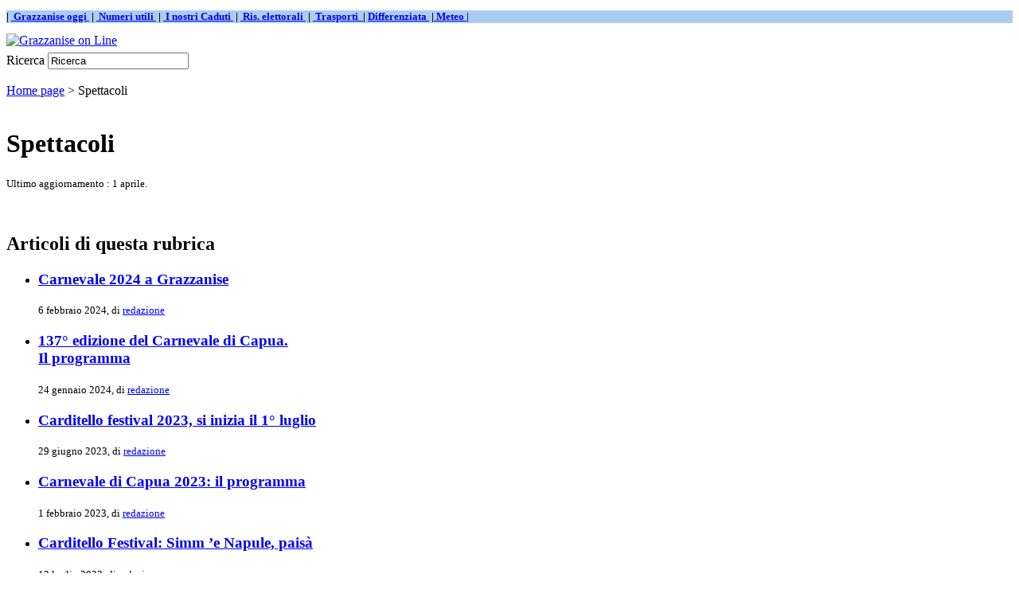

--- FILE ---
content_type: text/html; charset=utf-8
request_url: http://www.grazzaniseonline.eu/spip.php/dist/dist/spip.php?rubrique7
body_size: 3311
content:
<!DOCTYPE html PUBLIC '-//W3C//DTD XHTML 1.0 Strict//EN' 'http://www.w3.org/TR/xhtml1/DTD/xhtml1-strict.dtd'>
<html dir="ltr" lang="it">
<head>
<title>Spettacoli - Grazzanise on Line</title>



<meta http-equiv="Content-Type" content="text/html; charset=utf-8" />


<meta name="generator" content="SPIP 1.9.2 [8782]" />


<link rel="shortcut icon" href="dist/favicon.ico" />


<link rel="alternate" type="application/rss+xml" title="Mettere in syndication tutto il sito" href="http://www.grazzaniseonline.eu/index.php/news/2010/IMG/jpg/plugins/captcha2/dist/local/cache-vignettes/L50xH43/spip.php?page=backend" />


<link rel="stylesheet" href="dist/spip_style.css" type="text/css" media="all" />


<link rel="stylesheet" href="dist/habillage.css" type="text/css" media="projection, screen, tv" />


<link rel="stylesheet" href="dist/impression.css" type="text/css" media="print" />



<script src="http://www.grazzaniseonline.eu/index.php/news/2010/IMG/jpg/plugins/captcha2/dist/local/cache-vignettes/L50xH43/spip.php?page=jquery.js" type="text/javascript"></script>
<!-- insert_head --><link rel='stylesheet' href='http://www.grazzaniseonline.eu/index.php/news/2010/IMG/jpg/plugins/captcha2/dist/local/cache-vignettes/L50xH43/spip.php?page=forms_styles.css' type='text/css' media='all' />

<link rel="alternate" type="application/rss+xml" title="Mettere in syndication questa rubrica" href="http://www.grazzaniseonline.eu/spip.php/dist/dist/spip.php?page=backend&amp;id_rubrique=7" />
</head>

<body class="page_rubrique">
<div id="page">

	
	<div id="barra">  
    <font face="Imes New Roman" size="2"><b> 
    <p style="background-color: #ABCDEF">
    |&nbsp;<a href="http://www.grazzaniseonline.eu/spip.php?article728"> Grazzanise oggi&nbsp;</a>
    |&nbsp;<a href="http://www.grazzaniseonline.eu/spip.php?article727"> Numeri utili&nbsp;</a>
    |&nbsp;<a href="http://www.grazzaniseonline.eu/spip.php?article2974"> I nostri Caduti&nbsp;</a>
    |&nbsp;<a href="http://www.grazzaniseonline.eu/spip.php?article1069"> Ris. elettorali&nbsp;</a>
    |&nbsp;<a href="http://www.grazzaniseonline.eu/spip.php?article5285"> Trasporti&nbsp; </a>
    |&nbsp;<a href="http://www.grazzaniseonline.eu/spip.php?article4261">Differenziata&nbsp;</a>
    |<a href="http://www.grazzaniseonline.eu/spip.php?article3685"> Meteo&nbsp;|</a> 
 	   </p></b></font>
			
                </div>	


<div id="entete">
 <a rel="start" href="http://www.grazzaniseonline.eu/">
<img src="local/cache-vignettes/L770xH86/siteon0-5104f.png" alt='Grazzanise on Line'  width='770' height='86' class='spip_logos format_png'  style='height:86px;width:770px;' title='Grazzanise on Line' />

	 </a>

<table border="0" width="190" >
<td align="right">
 </table>

<div class="formulaire_spip formulaire_recherche">
<a name="formulaire_recherche" id="formulaire_recherche"></a>
<form action="http://www.grazzaniseonline.eu/spip.php/dist/dist/spip.php?page=recherche" method="get"><div>
	
<input name='page' value='recherche' type='hidden' />
	<input type="hidden" name="lang" value="it" />
	<label for="recherche">Ricerca</label>
	<input type="text" class="forml" name="recherche" id="recherche" value="Ricerca" onfocus="this.value='';" />
</div>
</form>
</div>
<br class="nettoyeur" />
</div>
	
	<div id="hierarchie"><a href="http://www.grazzaniseonline.eu/">Home page</a> &gt; Spettacoli</div>

	<div id="conteneur">

		
		<div id="contenu">

			<div class="cartouche">
				<img src="local/cache-vignettes/L32xH32/rubon7-1b3c1.gif" alt="" width='32' height='32' class='spip_logos'  style='height:32px;width:32px;' />
				<h1 class="titre">Spettacoli</h1>
				<p><small>Ultimo aggiornamento : 1 aprile.</small></p>
			</div>

			

			<br class="nettoyeur" />

			<div class="contre-encart">

				
				<div id="fragment_html_83bf408618b32321d65c1b63ab0c286b_articles" class="fragment">
				<div class="liste-articles">
					<a name='pagination_articles' id='pagination_articles'></a>
					<h2 class="invisible">Articoli di questa rubrica</h2>
					<ul>
						
						<li>
							<h3 class="titre"><a href="spip.php?article5475">Carnevale 2024 a Grazzanise</a></h3>
							<small>6 febbraio 2024, di  <a href="spip.php?auteur1">redazione</a></small>
						</li>
						
						<li>
							<h3 class="titre"><a href="spip.php?article5468">137° edizione del Carnevale di Capua.<br> Il programma</a></h3>
							<small>24 gennaio 2024, di  <a href="spip.php?auteur1">redazione</a></small>
						</li>
						
						<li>
							<h3 class="titre"><a href="spip.php?article5384">Carditello festival 2023, si inizia il 1° luglio</a></h3>
							<small>29 giugno 2023, di  <a href="spip.php?auteur1">redazione</a></small>
						</li>
						
						<li>
							<h3 class="titre"><a href="spip.php?article5303">Carnevale di Capua 2023: il programma</a></h3>
							<small>1 febbraio 2023, di  <a href="spip.php?auteur1">redazione</a></small>
						</li>
						
						<li>
							<h3 class="titre"><a href="spip.php?article5202">Carditello Festival: Simm &#8217;e Napule, paisà</a></h3>
							<small>12 luglio 2022, di  <a href="spip.php?auteur1">redazione</a></small>
						</li>
						
						<li>
							<h3 class="titre"><a href="spip.php?article5201">Riparte Summer Concert 2022. Una settimana di eventi</a></h3>
							<small>12 luglio 2022, di  <a href="spip.php?auteur1">redazione</a></small>
						</li>
						
						<li>
							<h3 class="titre"><a href="spip.php?article5185">Carditello festival, inno alla Campania Felix, dal 2 al 30 luglio. Ma domenica c&#8217;è la Campestre Reale</a></h3>
							<small>24 giugno 2022, di  <a href="spip.php?auteur1">redazione</a></small>
						</li>
						
						<li>
							<h3 class="titre"><a href="spip.php?article5097">Natale a Carditello, III edizione dal 4.12.21 al 6.1.22</a></h3>
							<small>4 dicembre 2021, di  <a href="spip.php?auteur1">redazione</a></small>
						</li>
						
						<li>
							<h3 class="titre"><a href="spip.php?article4695">Danisi-Gravante insieme per cantare</a></h3>
							<small>6 marzo 2019, di  <a href="spip.php?auteur1">redazione</a></small>
						</li>
						
						<li>
							<h3 class="titre"><a href="spip.php?article4582">Grazzanise: Per la festa del santo Patrono torna la &#8217;tragedia&#8217;</a></h3>
							<small>26 agosto 2018, di  <a href="spip.php?auteur1">redazione</a></small>
						</li>
						
					</ul>
					<p class="pagination"><span class="on">0</span>
	|

 <a href='spip.php?rubrique7&amp;debut_articles=10#pagination_articles' class='lien_pagination'>10</a>
	|

 <a href='spip.php?rubrique7&amp;debut_articles=20#pagination_articles' class='lien_pagination'>20</a>
	|

 <a href='spip.php?rubrique7&amp;debut_articles=30#pagination_articles' class='lien_pagination'>30</a>
	|

 <a href='spip.php?rubrique7&amp;debut_articles=40#pagination_articles' class='lien_pagination'>40</a>
	|

 <a href='spip.php?rubrique7&amp;debut_articles=50#pagination_articles' class='lien_pagination'>50</a>
	|

 <a href='spip.php?rubrique7&amp;debut_articles=60#pagination_articles' class='lien_pagination'>60</a>
	|

 <a href='spip.php?rubrique7&amp;debut_articles=70#pagination_articles' class='lien_pagination'>70</a>
	|

 <a href='spip.php?rubrique7&amp;debut_articles=80#pagination_articles' class='lien_pagination'>80</a>


|<a href='spip.php?rubrique7&amp;debut_articles=140#pagination_articles' class='lien_pagination'>...</a></p>
				</div>
				<!-- /fragment_html_83bf408618b32321d65c1b63ab0c286b_articles --></div>

				
				

			</div><!-- fin contre-encart -->

			<div class="encart">

				
				<div id="fragment_html_83bf408618b32321d65c1b63ab0c286b_breves" class="fragment">
				<div class="breves">
					<a name='pagination_breves' id='pagination_breves'></a>
					<h2 class="menu-titre">Brevi</h2>
					<p class="pagination"><span class="on">0</span>
	|

 <a href='spip.php?rubrique7&amp;debut_breves=5#pagination_breves' class='lien_pagination'>5</a>
	|

 <a href='spip.php?rubrique7&amp;debut_breves=10#pagination_breves' class='lien_pagination'>10</a>
	|

 <a href='spip.php?rubrique7&amp;debut_breves=15#pagination_breves' class='lien_pagination'>15</a>
	|

 <a href='spip.php?rubrique7&amp;debut_breves=20#pagination_breves' class='lien_pagination'>20</a>
	|

 <a href='spip.php?rubrique7&amp;debut_breves=25#pagination_breves' class='lien_pagination'>25</a>
	|

 <a href='spip.php?rubrique7&amp;debut_breves=30#pagination_breves' class='lien_pagination'>30</a>
	|

 <a href='spip.php?rubrique7&amp;debut_breves=35#pagination_breves' class='lien_pagination'>35</a>
	|

 <a href='spip.php?rubrique7&amp;debut_breves=40#pagination_breves' class='lien_pagination'>40</a>


|<a href='spip.php?rubrique7&amp;debut_breves=60#pagination_breves' class='lien_pagination'>...</a></p>
					<ul>
						
						<li>1 aprile &ndash; <a href="spip.php?breve1059">2 aprile in Campania: una canzone (ed uno show) per l&#8217;autismo</a></li>
						
						<li>Settembre 2022 &ndash; <a href="spip.php?breve1027">Itinerari nelle tradizioni del Monte Somma</a></li>
						
						<li>Ottobre 2019 &ndash; <a href="spip.php?breve934">Venerdì Antonella Ruggiero al teatro Ricciardi di Capua</a></li>
						
						<li>Maggio 2019 &ndash; <a href="spip.php?breve903">Al Jamessession Cristina Cafiero presenta un nuovo CD</a></li>
						
						<li>Aprile 2019 &ndash; <a href="spip.php?breve897">Spaghetti Style, concerto a Grottaminarda </a></li>
						
					</ul>
				</div>
				<!-- /fragment_html_83bf408618b32321d65c1b63ab0c286b_breves --></div>
				
				

				
				

			</div><!-- fin encart -->

			
		</div><!-- fin contenu -->

		
		<div id="navigation">

			
			


<div class="rubriques">
	<h2 class="menu-titre">Rubriche</h2>
	<ul>
	
		<li>
			<a href="spip.php?rubrique46">Agenda</a>

			

		</li>
	
		<li>
			<a href="spip.php?rubrique19">Ambiente</a>

			

		</li>
	
		<li>
			<a href="spip.php?rubrique1">Attualità</a>

			

		</li>
	
		<li>
			<a href="spip.php?rubrique23">Cronaca</a>

			

		</li>
	
		<li>
			<a href="spip.php?rubrique3">Cultura</a>

			

		</li>
	
		<li>
			<a href="spip.php?rubrique12">Documenti</a>

			

		</li>
	
		<li>
			<a href="spip.php?rubrique36">Europa Magazine</a>

			

		</li>
	
		<li>
			<a href="spip.php?rubrique32">Formazione</a>

			

		</li>
	
		<li>
			<a href="spip.php?rubrique11">Interviste</a>

			

		</li>
	
		<li>
			<a href="spip.php?rubrique10">Istruzione</a>

			

		</li>
	
		<li>
			<a href="spip.php?rubrique22">Lettere in Redazione</a>

			

		</li>
	
		<li>
			<a href="spip.php?rubrique43">Meteo</a>

			

		</li>
	
		<li>
			<a href="spip.php?rubrique24">Multimedia</a>

			

		</li>
	
		<li>
			<a href="spip.php?rubrique31">Opinioni</a>

			

		</li>
	
		<li>
			<a href="spip.php?rubrique25">Pagine scelte</a>

			

		</li>
	
		<li>
			<a href="spip.php?rubrique37">Persone</a>

			

		</li>
	
		<li>
			<a href="spip.php?rubrique18">Photo gallery</a>

			

		</li>
	
		<li>
			<a href="spip.php?rubrique4">Politica</a>

			

		</li>
	
		<li>
			<a href="spip.php?rubrique30">Quaderni</a>

			

		</li>
	
		<li>
			<a href="spip.php?rubrique9">Religione</a>

			

		</li>
	
		<li>
			<a href="spip.php?rubrique33">Salute</a>

			

		</li>
	
		<li>
			<a href="spip.php?rubrique5">Scienze</a>

			

		</li>
	
		<li>
			<a href="spip.php?rubrique20">Segnalazioni</a>

			

		</li>
	
		<li>
			<a href="spip.php?rubrique26">Servizi</a>

			

		</li>
	
		<li>
			<a href="spip.php?rubrique21">Sondaggi</a>

			

		</li>
	
		<li>
			<a href="spip.php?rubrique7" class="on">Spettacoli</a>

			

		</li>
	
		<li>
			<a href="spip.php?rubrique2">Sport</a>

			

		</li>
	
		<li>
			<a href="spip.php?rubrique6">Storia</a>

			

		</li>
	
		<li>
			<a href="spip.php?rubrique42">Taccuino</a>

			

		</li>
	
		<li>
			<a href="spip.php?rubrique34">Teatro</a>

			

		</li>
	
		<li>
			<a href="spip.php?rubrique27">Terza pagina</a>

			

		</li>
	
		<li>
			<a href="spip.php?rubrique38">Ultimissime</a>

			

		</li>
	
		<li>
			<a href="spip.php?rubrique15">Zona info - Privacy</a>

			

		</li>
	

	</ul>
</div>

			
			

		</div><!-- fin navigation -->

	</div><!-- fin conteneur -->

	
	<br class="nettoyeur" />
<div id="pied">
<small>
	<a href="http://www.grazzaniseonline.eu/spip.php/wwlw.youtube.com/wwlw.youtube.com/dist/wwlw.youtube.com/it.investing.com/about-us/spip.php?page=backend" title="Mettere in syndication tutto il sito"><img src="dist/feed.png" alt="Monitorare l'attivit&agrave; del sito" width="16" height="16" class="format_png" />&nbsp;RSS&nbsp;2.0</a>
	| <a href="http://www.grazzaniseonline.eu/spip.php/wwlw.youtube.com/wwlw.youtube.com/dist/wwlw.youtube.com/it.investing.com/about-us/spip.php?page=plan">Mappa del sito</a>
	| <a href="ecrire/">Area riservata</a>
	| <a href="http://www.spip.net/" title="Sito realizzato con SPIP"><img src="dist/spip.png" alt="SPIP" width="48" height="16" class="format_png" /></a>
	| <a href="dist/rubrique.html" title="visualizza il modello di questa pagina" rel="nofollow">modello di layout</a>
</small>
</div>

<!-- SPIP-CRON --><div style="background-image: url('http://www.grazzaniseonline.eu/index.php/ar/IMG/pdf/dist/dist/dist/spip.php?action=cron');"></div>

</div><!-- fin page -->
</body>
</html>



--- FILE ---
content_type: text/html; charset=utf-8
request_url: http://www.grazzaniseonline.eu/spip.php/dist/dist/dist/habillage.css
body_size: 11534
content:
<html dir="ltr" lang="fr">
<head>
<meta http-equiv="content-type" content="text/html; charset=UTF-8" >
	<title>Grazzanise on Line</title>
    <meta name="description" content="(Portale di notizie di Grazzanise e del Basso Volturno|couper{150}|textebrut)">

    <style type="text/css">
<!-- 
.input { border-style: none;
         font-family:Verdana,Arial,Helvetica,sans-serif;
	 	 font-size:8pt;
	 	 color : blue;
       }
-->
</style>
 
<script data-ad-client="ca-pub-2525000309984217" async src="https://pagead2.googlesyndication.com/pagead/js/adsbygoogle.js"></script>


</head>

<body class="page_sommaire">
  

<!DOCTYPE html PUBLIC "-//W3C//DTD XHTML 1.0 Transitional//EN" "http://www.w3.org">

<p>
	

<meta http-equiv="Content-Type" content="text/html; charset=utf-8" />


<meta name="generator" content="SPIP 1.9.2 [8782]" />


<link rel="shortcut icon" href="dist/favicon.ico" />


<link rel="alternate" type="application/rss+xml" title="Syndiquer tout le site" href="http://www.grazzaniseonline.eu/spip.php/it.investing.com/about-us/decorourbano.org/wwlw.youtube.com/it.investing.com/about-us/wwlw.youtube.com/dist/IMG/doc/ecrire/dist/IMG/spip.php?page=backend" />


<link rel="stylesheet" href="dist/spip_style.css" type="text/css" media="all" />


<link rel="stylesheet" href="dist/habillage.css" type="text/css" media="projection, screen, tv" />


<link rel="stylesheet" href="dist/impression.css" type="text/css" media="print" />



<script src="http://www.grazzaniseonline.eu/spip.php/it.investing.com/about-us/decorourbano.org/wwlw.youtube.com/it.investing.com/about-us/wwlw.youtube.com/dist/IMG/doc/ecrire/dist/IMG/spip.php?page=jquery.js" type="text/javascript"></script>
<!-- insert_head --><link rel='stylesheet' href='http://www.grazzaniseonline.eu/spip.php/it.investing.com/about-us/decorourbano.org/wwlw.youtube.com/it.investing.com/about-us/wwlw.youtube.com/dist/IMG/doc/ecrire/dist/IMG/spip.php?page=forms_styles.css' type='text/css' media='all' />


<div id="page">  
	
         
 
<div id="barra">  
    <font face="Imes New Roman" size="2"><b> 
    <p style="background-color: #ABCDEF">
    |&nbsp;<a href="http://www.grazzaniseonline.eu/spip.php?article728"> Grazzanise oggi&nbsp;</a>
    |&nbsp;<a href="http://www.grazzaniseonline.eu/spip.php?article727"> Numeri utili&nbsp;</a>
    |&nbsp;<a href="http://www.grazzaniseonline.eu/spip.php?article2974"> I nostri Caduti&nbsp;</a>
    |&nbsp;<a href="http://www.grazzaniseonline.eu/spip.php?article1069"> Ris. elettorali&nbsp;</a>
    |&nbsp;<a href="http://www.grazzaniseonline.eu/spip.php?article5285"> Trasporti&nbsp; </a>
    |&nbsp;<a href="http://www.grazzaniseonline.eu/spip.php?article4261">Differenziata&nbsp;</a>
    |<a href="http://www.grazzaniseonline.eu/spip.php?article3685"> Meteo&nbsp;|</a> 
 	   </p></b></font>
			
                </div>	


<div id="entete">
 <a rel="start" href="http://www.grazzaniseonline.eu/">
<img src="local/cache-vignettes/L770xH86/siteon0-5104f.png" alt='Grazzanise on Line'  width='770' height='86' class='spip_logos format_png'  style='height:86px;width:770px;' title='Grazzanise on Line' />

	 </a>

<table border="0" width="190" >
<td align="right">
 </table>

<div class="formulaire_spip formulaire_recherche">
<a name="formulaire_recherche" id="formulaire_recherche"></a>
<form action="http://www.grazzaniseonline.eu/spip.php/dist/dist/dist/spip.php?page=recherche" method="get"><div>
	
<input name='page' value='recherche' type='hidden' />
	
	<label for="recherche">Rechercher</label>
	<input type="text" class="forml" name="recherche" id="recherche" value="Rechercher" onfocus="this.value='';" />
</div>
</form>
</div>
<br class="nettoyeur" />
</div> <div id="pub">						
     <font face="Verdana"><b>Portale di notizie di Grazzanise e del Basso Volturno </b>

   
     &nbsp;</font>
<font face="Arial Black">
    

  
 


<div id="conteneur">

<br>
        
  <!--
 <div align="center">
  <table border="1" width="500">
        <tr>
       <img border="0" src="IMG/buonevacanze2.png" width=500">   
             
 	   </table>
    </center>
</td>


</div>
<br>
-->


     <div id="colonna_left">
     <br>
          <table border="0" width="180">
          <tr>
          <img border="0" src="IMG/ITALIA.png" width="180" height="111">
          </tr>
      </table>

     

<script type="text/javascript" src="//w.24timezones.com/l.js" async></script>
<div class="cleanslate w24tz-current-time w24tz-small" style="display: inline-block !important; visibility: hidden !important; min-width:180px !important; min-height:80px !important;"><a href="//24timezones.com/Italia/ora" style="text-decoration: none" class="clock24" id="tz24-1594319506-cc13441-eyJob3VydHlwZSI6IjI0Iiwic2hvd2RhdGUiOiIxIiwic2hvd3NlY29uZHMiOiIwIiwiY29udGFpbmVyX2lkIjoiY2xvY2tfYmxvY2tfY2I1ZjA3NjI5MjhhZWY3IiwidHlwZSI6ImRiIiwibGFuZyI6Iml0In0=" title="Italia che ore sono" target="_blank" rel="nofollow">Grazzanise</a></p><div id="clock_block_cb5f0762928aef7"></div></div>
<script type="text/javascript" src="//w.24timezones.com/l.js" async></script>

 
<table border="1" width="180" >
<tr>
      <td width="180" bgcolor="#ABCDEF">

   <center><font size="2" color="#000000"><b>Notizie su Grazzanise</b></font><br>
<a href="http://www.grazzaniseonline.eu/spip.php?article825">
<img border="0" src="IMG/italia2.jpg" width="25" height="17"></a>
<a href="http://www.grazzaniseonline.eu/spip.php?article4305">
<img border="0" src="IMG/francia2.jpg" width="25" height="17"></a>
<a href="http://www.grazzaniseonline.eu/spip.php?article4304">
<img border="0" src="IMG/spagna2.jpg" width="25" height="17"></a>
<a href="http://www.grazzaniseonline.eu/spip.php?article4324">
<img border="0" src="IMG/germania2.png" width="25" height="17"></a>
<a href="http://www.grazzaniseonline.eu/spip.php?article4367">
<img border="0" src="IMG/gb2.png" width="25" height="17"></a>
</center>
</tr>
</table>
       
       
     <table border="1" width="180" >
    <tr>
      <td width="180" bgcolor="#ABCDEF">


   <center><font size="2" color="#000000"><b>*IN EVIDENZA*</b></font></center>
	  
        <div class="edito">
                <br>
                    <center><a href="spip.php?article5755"><img src="local/cache-vignettes/L38xH38/rubon6-645ca.png" alt="" width='38' height='38' class='spip_logos format_png'  style='height:38px;width:38px;' /></a></center><br>
                        
                     <h4 class="titre"><a href="spip.php?article5755"><font face="Verdana" size="2" color="#FFFFFF"><b>L’epidemia di colera del 1837 e del 1854 nel Comune di Grazzanise</b></a>
						<br>
				<small>17 settembre 2025 ore 18:07,<!-- di  <a href="spip.php?auteur1">redazione</a>-->&nbsp;&nbsp;&nbsp;

        </font><br>
        <//B_A>
					
							</h4>
               <!-- <div class="texte"><font face="Verdana" size=1>L’Ottocento fu caratterizzato, come è noto, da tanti avvenimenti che determinarono la&nbsp;(...)</font></div>-->
    
                <br>
                    <center><a href="spip.php?article5722"><img src="local/cache-vignettes/L50xH19/rubon3-bacb2.gif" alt="" width='50' height='19' class='spip_logos'  style='height:19px;width:50px;' /></a></center><br>
                        
                     <h4 class="titre"><a href="spip.php?article5722"><font face="Verdana" size="2" color="#FFFFFF"><b>&#8217;In due, uno&#8217;, silloge poetica di G. Bergamaschi da scaricare</b></a>
						<br>
				<small>24 maggio 2025 ore 21:12,<!-- di  <a href="spip.php?auteur1">redazione</a>-->&nbsp;&nbsp;&nbsp;

        </font><br>
        <//B_A>
					
							</h4>
               <!-- <div class="texte"><font face="Verdana" size=1>Siamo lieti di offrire ai nostri lettori un nuovo prezioso dono inviatoci dall’amico G.&nbsp;(...)</font></div>-->
    
                
        </div>



      </small>
</table>




    <table border="1" width="180" height="70">
  <tr>
    <td width="60" bgcolor="#ABCDEF">

<a href="http://www.grazzaniseonline.eu/spip.php?article2048">
<CENTER><font face="Monotype Corsiva" color="#000000" size="2"><img border="0" src="IMG/libro.gif" width="40" height="15"><br><b>Autori locali</b></font></center></a>

</table>
 
 
 

	 <table border="1" width="180" cellpadding="3">
    <tr>
      <td width="180" bgcolor="#ABCDEF">
    
  <p><font face="Verdana" size="1" color="#000000"><center><b>BLOCK NOTES</b></center>
  
   Sono disponibili gratuitamente:<br>
&nbsp;
<ul>
<li>copie del catalogo della mostra di foto d'epoca</b></li>
<li>copie della rivista culturale <b>"Il Mulo"</b> (dal n° 2 al n° 23)</li>
<li><b>Historia:</b> annate dal 1973 al 1996</li>
<li><b>Storia Illustrata,</b> dal 1973 al 1982</li>
<li><b>Astronomia,</b> dal 1988 al 2000</li>
<li><b>Stampante</b> Canon mod. i250 a getto d'inchiostro</li></ul>
Gli interessati possono rivolgersi alla redazione di grazzaniseonline<br><br></font>
 
      </td>
    </tr>
  </table>
  
  
   

  
  
     
  <table border="1" width="180">
    <tr>
      <td width="180" bgcolor="#ABCDEF">
      <p align="center">
       &nbsp;<font size="2" color="#000000"><b>Siti locali</b><br>
       <a href="http://www.istitutocomprensivograzzanise.edu.it/"><img border="0" src="IMG/iac.png" width="167" height="34"></a>&nbsp;
       <a href="https://www.facebook.com/giovanni.izzo.129"><img border="0" src="IMG/logoIzzo.jpg" width="167" height="34"></a>&nbsp;
     	<a href="http://www.grazzanisestoriaememoria.it/"><img border="0" src="IMG/sitomemoriab.jpg" width="167" height="25"></a>&nbsp;
		<a href="https://www.facebook.com/oratorio.ilgiardinodellavita"><img border="0" src="IMG/jardin.jpg" width="167" height="47"></a>&nbsp;
		<a href="https://sites.google.com/view/lecommediediraffaelecaianiello/home-page/"><img border="0" src="IMG/teatro.png" width="167" height="48"></a>&nbsp;
		<a href="http://ailpscampania.blogspot.it/"><img border="0" src="IMG/ailps.png"  width="167" height="45"></a>
		<a href="http://www.facebook.com/ArtemisiaAPS/info"><img border="0" src="IMG/artemisia.png" width="167" height="96"></a>
		<a href="http://www.tribuna24.it/"><img border=20" src="IMG/tribuna24.png"width=167" height="34"></a>
      <a href="https://www.oltrelabufala.it/index.php"><img border="0" src="IMG/oltrelabufala.png" width="167" height="66"></a>
     
  </table>
  
  &nbsp;
  
  <table border="1" width="180">
<tr>
      <td width="180" bgcolor="#ABCDEF">
      <p align="center">
       &nbsp;<font size="2" color="#000000"><b>Siti istituzionali</b><br>
<a href="http://www.comunedigrazzanise.it"><img border="0" src="IMG/comungraz.png" width="167" height="34"></a>&nbsp;
<a href="https://www.aslcaserta.it"><img border="0" src="IMG/aslce.png" width="167" height="34"></a>&nbsp;
<a href="https://www.provincia.caserta.it"><img border="0" src="IMG/provce.png" width="167" height="34"></a>&nbsp;
<a href="http://www.regione.campania.it/"><img border="0" src="IMG/region.png" width="167" height="34"></a>&nbsp;
<a href="https://www.comune.santamarialafossa.ce.it"><img border="0" src="IMG/comunsmlf.png" width="167" height="34"></a>&nbsp;
<a href="https://www.comune.cancelloedarnone.ce.it/"><img border="0" src="IMG/comunecancelloarnone.png" width="167" height="27"></a>&nbsp;
<a href="https://www.comune.castelvolturno.ce.it/"><img border="0" src="IMG/comunecastelvolturno.png" width="167" height="34"></a>&nbsp;
<a href="https://comune.capua.ce.it/"><img border="0" src="IMG/cittadicapua.png" width="167" height="46"></a>
  </table>

</div>
 


     <p>	 

		</p>
		
		  

		
		
		<div id="contenu">

			<h1 class="invisible">Grazzanise on Line</h1>
			
			
			<div class="liste-articles">
				<h2 class="invisible">Derniers articles</h2>
	
<font face="Arial Black">
				<ul>
					
					
	
				
					
					

					
					<b><font color="#000000"><span style="font-variant: small-caps">Politica</span></font></b>
</font>
					<li>
							
                        <a href="spip.php?article5793"><img src="local/cache-vignettes/L32xH32/rubon4-8a34f.gif" alt="" width='32' height='32' class='spip_logos'  style='height:32px;width:32px;' /></a>
                        
                     <h3 class="titre"><a href="spip.php?article5793"><font face="Verdana" color="#000080">Elezioni regionali 24/25 nov 2025: dati definitivi a Grazzanise e nel Basso Volturno</font></a></h3>
						
						<small>27 novembre 2025 ore 21:07, di  <a href="spip.php?auteur1">redazione</a>&nbsp;&nbsp;&nbsp;
        <font color="#FF0000">0</font> <font color="#000080">commento/i</font><br>
</small>
					
							<div class="texte">Candidati e liste

GRAZZANISE

Elettori: 5191 Votanti: 3100 (56,46%) Nulle: 69 Bianche: 45

— -ooo---

CANCELLO ED ARNONE

; Cirielli Edmondo;&nbsp;(...)</div>
			
						<br class="nettoyeur" >
					
					
					</li>
	
			
	
<font face="Arial Black">
					
					<b><font color="#000000"><span style="font-variant: small-caps">Sport</span></font></b>
</font>
					<li>
							
                        <a href="spip.php?article5792"><img src="local/cache-vignettes/L52xH61/rubon2-53e76.gif" alt="" width='52' height='61' class='spip_logos'  style='height:61px;width:52px;' /></a>
                        
                     <h3 class="titre"><a href="spip.php?article5792"><font face="Verdana" color="#000080">Eccellenza: vittoria del Grazzanise sul campo di Bacoli</font></a></h3>
						
						<small>16 novembre 2025 ore 13:20, di  <a href="spip.php?auteur1">redazione</a>&nbsp;&nbsp;&nbsp;
        <font color="#FF0000">0</font> <font color="#000080">commento/i</font><br>
</small>
					
							<div class="texte">Una buona domenica per le squadre del Basso Volturno impegnate nel campionato di Eccellenza. Il Castel Volturno ha vinto nell’anticipo di sabato&nbsp;(...)</div>
			
						<br class="nettoyeur" >
					
					
					</li>
	
			
	
<font face="Arial Black">
					
					<b><font color="#000000"><span style="font-variant: small-caps">Sport</span></font></b>
</font>
					<li>
							
                        <a href="spip.php?article5791"><img src="local/cache-vignettes/L52xH61/rubon2-53e76.gif" alt="" width='52' height='61' class='spip_logos'  style='height:61px;width:52px;' /></a>
                        
                     <h3 class="titre"><a href="spip.php?article5791"><font face="Verdana" color="#000080">Eccellenza: netta sconfitta del Grazzanise contro il S. Antonio Abate</font></a></h3>
						
						<small>9 novembre 2025 ore 17:45, di  <a href="spip.php?auteur1">redazione</a>&nbsp;&nbsp;&nbsp;
        <font color="#FF0000">0</font> <font color="#000080">commento/i</font><br>
</small>
					
							<div class="texte">Nella 13° giornata del Campionato di Eccellenza, sotto la direzione dell’arbitro Aurilia (sez. Torre del Greco) la squadra allenata da mister&nbsp;(...)</div>
			
						<br class="nettoyeur" >
					
					
					</li>
	
			
	
<font face="Arial Black">
					
					<b><font color="#000000"><span style="font-variant: small-caps">Cronaca</span></font></b>
</font>
					<li>
							
                        <a href="spip.php?article5790"><img src="local/cache-vignettes/L38xH38/rubon23-924f6.png" alt="" width='38' height='38' class='spip_logos format_png'  style='height:38px;width:38px;' /></a>
                        
                     <h3 class="titre"><a href="spip.php?article5790"><font face="Verdana" color="#000080">Sarà dedicato alla memoria di Gaetano Montanino il primo punto lettura della "Rete 3L per Napoli”</font></a></h3>
						
						<small>7 novembre 2025 ore 14:03, di  <a href="spip.php?auteur1">redazione</a>&nbsp;&nbsp;&nbsp;
        <font color="#FF0000">0</font> <font color="#000080">commento/i</font><br>
</small>
					
							<div class="texte">Mercoledì 12 novembre p.v. alle ore 11:30 presso il plesso Sant’Eligio dell’I.C. Moricino-Borsellino, si terrà l’inaugurazione del primo punto lettura&nbsp;(...)</div>
			
						<br class="nettoyeur" >
					
					
					</li>
	
			
	
<font face="Arial Black">
					
					<b><font color="#000000"><span style="font-variant: small-caps">Agenda</span></font></b>
</font>
					<li>
							
                        
                        
                     <h3 class="titre"><a href="spip.php?article5789"><font face="Verdana" color="#000080">Mondragone e Napoli: il vino in tavola.<br> Due importanti appuntamenti culturali</font></a></h3>
						
						<small>7 novembre 2025 ore 13:43, di  <a href="spip.php?auteur1">redazione</a>&nbsp;&nbsp;&nbsp;
        <font color="#FF0000">0</font> <font color="#000080">commento/i</font><br>
</small>
					
							<div class="texte">A Mondragone, nel Palazzo Ducale, il 15 novembre 2025 alle ore 11.00 si terrà la conferenza stampa di presentazione del Convegno Internazionale di&nbsp;(...)</div>
			
						<br class="nettoyeur" >
					
					
					</li>
	
			
	
<font face="Arial Black">
					
					<b><font color="#000000"><span style="font-variant: small-caps">Musica</span></font></b>
</font>
					<li>
							
                        <a href="spip.php?article5788"><img src="local/cache-vignettes/L150xH25/arton5788-7e4cd.png" alt="" width='150' height='25' class='spip_logos format_png'  style='height:25px;width:150px;' /></a>
                        
                     <h3 class="titre"><a href="spip.php?article5788"><font face="Verdana" color="#000080">Amici della Musica di Pignataro Maggiore: Autunno Musicale 2025</font></a></h3>
						
						<small>3 novembre 2025 ore 11:05, di  <a href="spip.php?auteur1">redazione</a>&nbsp;&nbsp;&nbsp;
        <font color="#FF0000">0</font> <font color="#000080">commento/i</font><br>
</small>
					
							<div class="texte">L’inaugurazione della stagione sarà affidata, domenica 9 novembre, a "The NiNels", duo pianistico formato da Valentina Branco e Antonio Roccia.  I&nbsp;(...)</div>
			
						<br class="nettoyeur" >
					
					
					</li>
	
			
	
<font face="Arial Black">
					
					<b><font color="#000000"><span style="font-variant: small-caps">Sport</span></font></b>
</font>
					<li>
							
                        <a href="spip.php?article5787"><img src="local/cache-vignettes/L52xH61/rubon2-53e76.gif" alt="" width='52' height='61' class='spip_logos'  style='height:61px;width:52px;' /></a>
                        
                     <h3 class="titre"><a href="spip.php?article5787"><font face="Verdana" color="#000080">Eccellenza: boccata d&#8217;ossigeno per il Real.<br> II Categoria: domina il Basso Volturno</font></a></h3>
						
						<small>2 novembre 2025 ore 17:09, di  <a href="spip.php?auteur1">redazione</a>&nbsp;&nbsp;&nbsp;
        <font color="#FF0000">0</font> <font color="#000080">commento/i</font><br>
</small>
					
							<div class="texte">Con il punteggio di 1-3 il Real Grazzanise espugna il campo di S. Maria la Carità nella decima giornata del campionato di Eccellenza 25/26,&nbsp;(...)</div>
			
						<br class="nettoyeur" >
					
					
					</li>
	
			
	
<font face="Arial Black">
					
					<b><font color="#000000"><span style="font-variant: small-caps">Cultura</span></font></b>
</font>
					<li>
							
                        <a href="spip.php?article5786"><img src="local/cache-vignettes/L64xH30/arton5786-1c285.png" alt="" width='64' height='30' class='spip_logos format_png'  style='height:30px;width:64px;' /></a>
                        
                     <h3 class="titre"><a href="spip.php?article5786"><font face="Verdana" color="#000080">Pal. Fazio, 1° novembre: Capua onora Wanda Marasco con il Premio Palasciano-Bellofiore</font></a></h3>
						
						<small>30 ottobre 2025 ore 10:05, di  <a href="spip.php?auteur1">redazione</a>&nbsp;&nbsp;&nbsp;
        <font color="#FF0000">0</font> <font color="#000080">commento/i</font><br>
</small>
					
							<div class="texte">Dopo sette lezioni-spettacolo, in crescendo di logos e di pathos, dedicate ciascuna a un diverso "colore" del pensare ed agire umano, giunge a&nbsp;(...)</div>
			
						<br class="nettoyeur" >
					
					
					</li>
	
			
	
<font face="Arial Black">
					
					<b><font color="#000000"><span style="font-variant: small-caps">Sport</span></font></b>
</font>
					<li>
							
                        <a href="spip.php?article5785"><img src="local/cache-vignettes/L52xH61/rubon2-53e76.gif" alt="" width='52' height='61' class='spip_logos'  style='height:61px;width:52px;' /></a>
                        
                     <h3 class="titre"><a href="spip.php?article5785"><font face="Verdana" color="#000080">Eccellenza: 9° giornata, Caivanese-Grazzanise 2-0. </font></a></h3>
						
						<small>25 ottobre 2025 ore 17:33, di  <a href="spip.php?auteur1">redazione</a>&nbsp;&nbsp;&nbsp;
        <font color="#FF0000">0</font> <font color="#000080">commento/i</font><br>
</small>
					
							<div class="texte">Si, è proprio dura! Il Real incappa nella quinta sconfitta del Campionato di Eccellenza, la settima della stagione, sul campo della B. Caivanese.&nbsp;(...)</div>
			
						<br class="nettoyeur" >
					
					
					</li>
	
			
	
<font face="Arial Black">
					
					<b><font color="#000000"><span style="font-variant: small-caps">Cultura</span></font></b>
</font>
					<li>
							
                        <a href="spip.php?article5784"><img src="local/cache-vignettes/L64xH30/arton5784-1d0c6.png" alt="" width='64' height='30' class='spip_logos format_png'  style='height:30px;width:64px;' /></a>
                        
                     <h3 class="titre"><a href="spip.php?article5784"><font face="Verdana" color="#000080">Capua, 26 ottobre: l&#8217;ultima lezione di Palasciano sui sette "colori" del pensare e dell&#8217;agire</font></a></h3>
						
						<small>24 ottobre 2025 ore 13:08, di  <a href="spip.php?auteur1">redazione</a>&nbsp;&nbsp;&nbsp;
        <font color="#FF0000">0</font> <font color="#000080">commento/i</font><br>
</small>
					
							<div class="texte">Dopo averci condotto attraverso la selva della violenza (rosso), il circo del diletto (arancione), la prigione dell’utile (giallo), il giardino&nbsp;(...)</div>
			
						<br class="nettoyeur" >
					
					
					</li>
	
			
	
<font face="Arial Black">
					
									
			
				</ul>
				
				</div>
            </font>
			
			
			
			
		
			<br class="nettoyeur" />

			
			<div id="fragment_html_5aa85e4a994faf229942875935e36538_articles" class="fragment">
			<div class="contre-encart">

				<div class="liste-articles">
					<a name='pagination_articles' id='pagination_articles'></a>
					 <h2 class="invisible">Articles les plus r&eacute;cents</h2>
	
<font face="Arial Black">
					<ul>
						
</font>
						<li>
							<h3 class="titre"><a href="spip.php?article5783">L’Autunno Musicale porta Mozart e grandi interpreti tra basiliche e musei</a></h3>
							<small>21 ottobre 2025, di  <a href="spip.php?auteur1">redazione</a></small>
						</li>
	
<font face="Arial Black">
						
</font>
						<li>
							<h3 class="titre"><a href="spip.php?article5782">Eccellenza: pari e patta tra Ercolanese e Real Grazzanise</a></h3>
							<small>19 ottobre 2025, di  <a href="spip.php?auteur1">redazione</a></small>
						</li>
	
<font face="Arial Black">
						
</font>
						<li>
							<h3 class="titre"><a href="spip.php?article5781">Capua - Palazzo Fazio, 19 ottobre: dal pensiero poetico al delirio</a></h3>
							<small>16 ottobre 2025, di  <a href="spip.php?auteur1">redazione</a></small>
						</li>
	
<font face="Arial Black">
						
</font>
						<li>
							<h3 class="titre"><a href="spip.php?article5780">Girando l&#8217;Italia - Tuscia: Turismo e Commercio come motore di rinascita economica</a></h3>
							<small>13 ottobre 2025, di  <a href="spip.php?auteur1">redazione</a></small>
						</li>
	
<font face="Arial Black">
						
</font>
						<li>
							<h3 class="titre"><a href="spip.php?article5779">Eccellenza: il Real Grazzanise sconfitto dal Gladiator (0-2)</a></h3>
							<small>12 ottobre 2025, di  <a href="spip.php?auteur1">redazione</a></small>
						</li>
	
<font face="Arial Black">
						
</font>
						<li>
							<h3 class="titre"><a href="spip.php?article5778">Il Pangaea Trio Berlin dei Berliner Philharmoniker all’Autunno Musicale di Capua</a></h3>
							<small>8 ottobre 2025, di  <a href="spip.php?auteur1">redazione</a></small>
						</li>
	
<font face="Arial Black">
						
</font>
						<li>
							<h3 class="titre"><a href="spip.php?article5775">Castel Volturno: sabato 11 Ottobre inaugurazione della banchina fluviale  </a></h3>
							<small>8 ottobre 2025, di  <a href="spip.php?auteur1">redazione</a></small>
						</li>
	
<font face="Arial Black">
						
</font>
						<li>
							<h3 class="titre"><a href="spip.php?article5776">Eccellenza: prima vittoria esterna del Real Grazzanise</a></h3>
							<small>5 ottobre 2025, di  <a href="spip.php?auteur1">redazione</a></small>
						</li>
	
<font face="Arial Black">
						
</font>
						<li>
							<h3 class="titre"><a href="spip.php?article5774">Giornata storica per Cancello ed Arnone: inaugurata la Piscina Comunale</a></h3>
							<small>5 ottobre 2025, di  <a href="spip.php?auteur1">redazione</a></small>
						</li>
	
<font face="Arial Black">
						
</font>
						<li>
							<h3 class="titre"><a href="spip.php?article5773">Presentato il bando della VII Edizione del Premio Nazionale dedicato ad Annalisa Durante</a></h3>
							<small>4 ottobre 2025, di  <a href="spip.php?auteur1">redazione</a></small>
						</li>
	
<font face="Arial Black">
						
					</ul>
                    </font>
					<p class="pagination"><span class="on">0</span>
	|

 <a href='habillage.css?debut_articles=10#pagination_articles' class='lien_pagination'>10</a>
	|

 <a href='habillage.css?debut_articles=20#pagination_articles' class='lien_pagination'>20</a>
	|

 <a href='habillage.css?debut_articles=30#pagination_articles' class='lien_pagination'>30</a>
	|

 <a href='habillage.css?debut_articles=40#pagination_articles' class='lien_pagination'>40</a>
	|

 <a href='habillage.css?debut_articles=50#pagination_articles' class='lien_pagination'>50</a>
	|

 <a href='habillage.css?debut_articles=60#pagination_articles' class='lien_pagination'>60</a>
	|

 <a href='habillage.css?debut_articles=70#pagination_articles' class='lien_pagination'>70</a>
	|

 <a href='habillage.css?debut_articles=80#pagination_articles' class='lien_pagination'>80</a>


|<a href='habillage.css?debut_articles=5430#pagination_articles' class='lien_pagination'>...</a></p>
				</div>

			</div>
			
		
<font face="Arial Black"><!-- fin contre-encart -->
			<!-- /fragment_html_5aa85e4a994faf229942875935e36538_articles --></div>


            </font>


			<div class="encart">
				
				
				<div class="breves">
					<h2 class="menu-titre">Derni&egrave;res br&egrave;ves</h2>
	
<font face="Arial Black">
					<ul>
						
</font>
						<li><font color="#0000FF">7 novembre</font> &ndash; <a href="spip.php?breve1069">36° anniversario strage bar Sayonara di Ponticelli</a></li>
	
<font face="Arial Black">
						
</font>
						<li><font color="#0000FF">7 novembre</font> &ndash; <a href="spip.php?breve1068">2 giorni in memoria di Pasquale Miele</a></li>
	
<font face="Arial Black">
						
</font>
						<li><font color="#0000FF">3 novembre</font> &ndash; <a href="spip.php?breve1067">Il posto di Beba</a></li>
	
<font face="Arial Black">
						
</font>
						<li><font color="#0000FF">20 ottobre</font> &ndash; <a href="spip.php?breve1066">Il Mercato della Terra di Slow Food Napoli arriva alla Sanità</a></li>
	
<font face="Arial Black">
						
</font>
						<li><font color="#0000FF">18 ottobre</font> &ndash; <a href="spip.php?breve1065">Solidarietà e prevenzione: l’attività del Campus Salute Caserta</a></li>
	
<font face="Arial Black">
						
</font>
						<li><font color="#0000FF">13 ottobre</font> &ndash; <a href="spip.php?breve1064">&#8217;Zingari&#8217; al teatro TRAM</a></li>
	
<font face="Arial Black">
						
</font>
						<li><font color="#0000FF">1 ottobre</font> &ndash; <a href="spip.php?breve1063">2/10/2025 - Doppio appuntamento al Campania Libri Festival</a></li>
	
<font face="Arial Black">
						
</font>
						<li><font color="#0000FF">30 settembre</font> &ndash; <a href="spip.php?breve1062">Cave, emendamento per blocco di nuove attività estrattive</a></li>
	
<font face="Arial Black">
						
</font>
						<li><font color="#0000FF">12 maggio</font> &ndash; <a href="spip.php?breve1061">Campus Salute indoor a Casagiove il 17-18 maggio</a></li>
	
<font face="Arial Black">
						
</font>
						<li><font color="#0000FF">1 aprile</font> &ndash; <a href="spip.php?breve1060">Caselle in Pittari (SA): celebrazioni in memoria di Attilio Romanò, vittima innocente di camorra</a></li>
	
<font face="Arial Black">
						
					</ul>
				</div>
                </font>
				

				
				
				<div class="forums">
					<h2 class="menu-titre">Derniers commentaires</h2>
					<p>Messages de forums les plus r&eacute;cents</p>
	
<font face="Arial Black">
					<ul>
						
</font>
						<li><font color="#FF0000">Mai 2019</font> &ndash; <a href="spip.php?article3334#forum2293">anniversario della strage del ricovero</a></li>
	
<font face="Arial Black">
						
</font>
						<li><font color="#FF0000">Avril 2019</font> &ndash; <a href="spip.php?article3334#forum2291">anniversario della strage del ricovero</a></li>
	
<font face="Arial Black">
						
</font>
						<li><font color="#FF0000">Septembre 2016</font> &ndash; <a href="spip.php?article4157#forum2087">Bonus di 500 euro ai diciottenni</a></li>
	
<font face="Arial Black">
						
</font>
						<li><font color="#FF0000">Ao&ucirc;t 2015</font> &ndash; <a href="spip.php?article3804#forum1913">L&#8217;assessore Simone replica al nostro articolo sul capitolo "Cultura" in bilancio</a></li>
	
<font face="Arial Black">
						
</font>
						<li><font color="#FF0000">Ao&ucirc;t 2015</font> &ndash; <a href="spip.php?article3804#forum1910">L&#8217;assessore Simone replica al nostro articolo sul capitolo "Cultura" in bilancio</a></li>
	
<font face="Arial Black">
						
</font>
						<li><font color="#FF0000">D&eacute;cembre 2014</font> &ndash; <a href="spip.php?article3537#forum1788">A 93 anni scompare l&#8217;ins. Luigi Raimondo</a></li>
	
<font face="Arial Black">
						
</font>
						<li><font color="#FF0000">Septembre 2014</font> &ndash; <a href="spip.php?article3299#forum1785">Riprendiamoci l&#8217;8 Settembre e la vera Devozione a Maria&nbsp;!</a></li>
	
<font face="Arial Black">
						
</font>
						<li><font color="#FF0000">Septembre 2014</font> &ndash; <a href="spip.php?article3299#forum1784">Riprendiamoci l&#8217;8 Settembre e la vera Devozione a Maria&nbsp;!</a></li>
	
<font face="Arial Black">
						
</font>
						<li><font color="#FF0000">Septembre 2014</font> &ndash; <a href="spip.php?article3299#forum1783">Riprendiamoci l&#8217;8 Settembre e la vera Devozione a Maria&nbsp;!</a></li>
	
<font face="Arial Black">
						
</font>
						<li><font color="#FF0000">Septembre 2014</font> &ndash; <a href="spip.php?article3299#forum1782">Riprendiamoci l&#8217;8 Settembre e la vera Devozione a Maria&nbsp;!</a></li>
	
<font face="Arial Black">
						
					</ul>
				</div>
                </font>
				

				
				

			</div><!-- fin encart -->

		</div></font>
            
            
               
        <p>
            
		</p>
            
                      
                     
       <div id="navigation laterale">
                        

	 	    	
		  
	   <!--
	    <table border="0" width="194">
           <tr>
          <td width="192"  >
            <p align="center">
      <br><a href="http://www.grazzaniseonline.eu/spip.php?article5408"><img src="IMG/finestra2.jpg" alt="" class="spip_logos"> </a><br>
        
        </center> </td>
 	   </table>
         
         
            
              <table border="1" width="194">
           <tr>
          <td width="192" bgcolor="#FFD700" >
            <p align="center"><font size="3" color="0000FF"><span style="background-color:red" ><b>COVID-19</b></span></FONT>
            <br>
                   <a href="http://www.grazzaniseonline.eu/spip.php?article5096"><font size="3"><b>Sit. BASSO VOLTURNO</b></FONT></a> 
                   <center><font size="3"><b>***</b></font><br>
                    <a href="https://www.governo.it/it/cscovid19/report-vaccini/"><font size="3"><b>REPORT VACCINI</b></font></a>
                   
              
    <br>
        </center> </td>
 	   </table> -->
               </div> 
           
          	 
         	 <div align="right">
         	 
         	     <table border="1" width="194">
       
 	   </table>
 	 
 	 
        <table border="0" width="194">
        <tr>
         <td width="192"  >
        <p align="center"><img border="0" src="IMG/EUROPA.png" width="192" height="111"></p>
             </td></tr>  
 	   </table>
      
              	 
     
	  <table border="0" width="194" height="70">
  	    <tr>
      <td width="192" bgcolor="#ABCDEF">
   <p align="center"><font size="1">Il nostro indirizzo e':<br>redazione<font size="1" color=FF0000">at</font>grazzaniseonline.eu</font></p>
         </td>
    </tr>
  </table>
 
   <table border="1" width="192">
           <tr>
          <td width="192">
            <p align="center"><a href="http://www.grazzaniseonline.eu/spip.php?article5739"><img border="1" src="IMG/logocalcio.png"></a></p>
          </td>
          </tr>
 	   </table>
	  
         <div align="right">

         <table border="0" width="194">
          <tr>
          <td width="192" >
           <p align="center">
           <font size=1><center>
	<p><a href="https://photos.app.goo.gl/CKqw43VcS5dPvd9L6"><img border="1" src="IMG/comeravamo.jpg" width="192" height="94"></a></p>
                       
           </center> </td>
      </tr>
           </table>
 
  <div align="right">
 
      <table border="0" width="192">
           <tr>
          <td width="192" bgcolor="#ABCDEF">
            <p align="center">
            <!-- Inizio codice ilMeteo.it -->
<a href="https://www.ilmeteo.it/Campania" title="Meteo Campania" target="_blank"><img src="https://www.ilmeteo.it/cartine3/0.CAM.png" alt="Meteo Campania" width="192" border="0"></a></p>
<!-- Fine codice ilMeteo.it -->
        </center> </td>
         </tr>
 	   </table>
 
 <!--

	 <table border="0" width="194">
<tr>
	  <td width="192" bgcolor="#FFD700">
            <a href="http://www.grazzaniseonline.eu/spip.php?article2034">
            <img border="0" src="IMG/mag.jpg" width="181" height="39">
            </a>
</tr>
  </table>
-->
      
         
           <div align="right">
           
       <table border="1" width="194" height="60">
        <tr>
	  <td width="194" bgcolor="#ABCDEF">
	  
	  <FONT face="Arial" SIZE="3"><b><center><a href="http://www.grazzaniseonline.eu/spip.php?article612">I nostri e-book</a></center></b></font>
	  </td></tr>
</table>


   <div align="right">
            
          <table border="5" width="192">
        <tr>
          <td width="192" bgcolor="#ABCDEF" >
          <b><i><font size="2"><center>Calendario eventi</center></font></i></b>

          <p><a href="http://www.grazzaniseonline.eu/spip.php?article2157"><img border="0" src="IMG/calendario.png" width="190" height="79"></a>
</p>
</td>
</tr>         
          </table>
            
                   


                                 		
				<div align="right">

	  <table border="0" width="192">
	  
<td width="192">

 <p align="center"><a href="http://www.grazzaniseonline.eu/spip.php?article1299"><center><img border="0" src="IMG/logowebtv.jpg" width="100" height="99"></center></a>
	  
			</table>
		
		
		
	<!--	
		 <table border="1" width="190">
    <tr>
      <td width="190" bgcolor="#ff7f50">
    
  <p><font face="Verdana" size="1" color="#000000"><center><b> </b></center></font>
  <font size=1>

</font>
 
      </td>
    </tr>
  </table>
		-->
		
		
		
		
		
		
			
	
 
 
        <div align="right">
 
 
	
 
            			<div id="navigation">
			
			


<div class="rubriques">
	<h2 class="menu-titre">Rubriques</h2>
	<ul>
	
		<li>
			<a href="spip.php?rubrique46">Agenda</a>

			

		</li>
	
		<li>
			<a href="spip.php?rubrique19">Ambiente</a>

			

		</li>
	
		<li>
			<a href="spip.php?rubrique1">Attualità</a>

			

		</li>
	
		<li>
			<a href="spip.php?rubrique23">Cronaca</a>

			

		</li>
	
		<li>
			<a href="spip.php?rubrique3">Cultura</a>

			

		</li>
	
		<li>
			<a href="spip.php?rubrique12">Documenti</a>

			

		</li>
	
		<li>
			<a href="spip.php?rubrique36">Europa Magazine</a>

			

		</li>
	
		<li>
			<a href="spip.php?rubrique32">Formazione</a>

			

		</li>
	
		<li>
			<a href="spip.php?rubrique11">Interviste</a>

			

		</li>
	
		<li>
			<a href="spip.php?rubrique10">Istruzione</a>

			

		</li>
	
		<li>
			<a href="spip.php?rubrique22">Lettere in Redazione</a>

			

		</li>
	
		<li>
			<a href="spip.php?rubrique43">Meteo</a>

			

		</li>
	
		<li>
			<a href="spip.php?rubrique24">Multimedia</a>

			

		</li>
	
		<li>
			<a href="spip.php?rubrique31">Opinioni</a>

			

		</li>
	
		<li>
			<a href="spip.php?rubrique25">Pagine scelte</a>

			

		</li>
	
		<li>
			<a href="spip.php?rubrique37">Persone</a>

			

		</li>
	
		<li>
			<a href="spip.php?rubrique18">Photo gallery</a>

			

		</li>
	
		<li>
			<a href="spip.php?rubrique4">Politica</a>

			

		</li>
	
		<li>
			<a href="spip.php?rubrique30">Quaderni</a>

			

		</li>
	
		<li>
			<a href="spip.php?rubrique9">Religione</a>

			

		</li>
	
		<li>
			<a href="spip.php?rubrique33">Salute</a>

			

		</li>
	
		<li>
			<a href="spip.php?rubrique5">Scienze</a>

			

		</li>
	
		<li>
			<a href="spip.php?rubrique20">Segnalazioni</a>

			

		</li>
	
		<li>
			<a href="spip.php?rubrique26">Servizi</a>

			

		</li>
	
		<li>
			<a href="spip.php?rubrique21">Sondaggi</a>

			

		</li>
	
		<li>
			<a href="spip.php?rubrique7">Spettacoli</a>

			

		</li>
	
		<li>
			<a href="spip.php?rubrique2">Sport</a>

			

		</li>
	
		<li>
			<a href="spip.php?rubrique6">Storia</a>

			

		</li>
	
		<li>
			<a href="spip.php?rubrique42">Taccuino</a>

			

		</li>
	
		<li>
			<a href="spip.php?rubrique34">Teatro</a>

			

		</li>
	
		<li>
			<a href="spip.php?rubrique27">Terza pagina</a>

			

		</li>
	
		<li>
			<a href="spip.php?rubrique38">Ultimissime</a>

			

		</li>
	
		<li>
			<a href="spip.php?rubrique15">Zona info - Privacy</a>

			

		</li>
	

	</ul>
</div>

			 <div class="formulaire_spip formulaire_inscription">
<a name="formulaire_inscription" id="formulaire_inscription"></a>



<fieldset>
<legend>Vous inscrire sur ce site</legend>
<p>L'espace priv&eacute; de ce site est ouvert aux
		visiteurs, apr&egrave;s inscription. Une fois enregistr&eacute;,
		vous pourrez consulter les articles en cours de r&eacute;daction,
		proposer des articles et participer &agrave; tous les forums.</p>
</fieldset>

<form id="inscription" method="post" action="habillage.css#formulaire_inscription">
	<fieldset>
		<legend>Identifiants personnels</legend>
		<p>Indiquez ici votre nom et votre adresse email. Votre identifiant personnel vous parviendra rapidement, par courrier &eacute;lectronique.</p>
		<p><label for="nom_inscription">Votre nom ou pseudo</label>
		  <input type="text" class="forml" name="nom_inscription" id="nom_inscription" value="" size="30" /></p>
		<p><label for="mail_inscription">Votre adresse email</label>
		  <input type="text" class="forml" name="mail_inscription" id="mail_inscription" value="" size="30" /></p>
		<!-- captcha2 -->
		<p><label for="captcha2">Captcha</label>
		  <br /><img id="imgCaptcha" src="plugins/captcha2//create_image.php?uri=habillage.css&amp;format=jpg" alt="captcha" /><br /> 
	    <input type="text" class="forml" name="captcha2" id="captcha2" value="" size="10" /></p>
		  <p class="spip_bouton"><input type="submit" value="Valider" /></p>
	</fieldset>
</form>


</div>

			
	
  
           
          <table border="1" width="192">
          <tr>
          <td width="192" bgcolor="#ABCDEF" align="center" >
         
         
         
          <b><i><font size="1">Scarica l'app di grazzaniseonline</font></i></b><br>

          <a href="http://app.appsgeyser.com/508731/grazzaniseonline"><img border="0" src="IMG/grazzaniseonlineapp.png" width="70" height="70"></a><br>
          
          <i><font size="1">Consentire al proprio device di scaricare da origine sconosciuta</font></i></center>
</td>
    </tr>

 			</table>
  


	
  	
  	<table border="1" width="192">

  	</table>
  
  <table border="0" width="192">
  <tr>
      <td width="192" bgcolor="#ABCDEF" align="center">
      
      <script charset="utf-8" src="http://widgets.twimg.com/j/2/widget.js"></script>
<script>
new TWTR.Widget({
  version: 2,
  type: 'search',
  search: 'grazzanise',
  interval: 10000,
  title: 'Su Twitter',
  subject: 'tweet ravvicinati',
  width: 190,
  height: 200,
  theme: {
    shell: {
      background: '#58b1db',
      color: '#ffffff'
    },
    tweets: {
      background: '#ffffff',
      color: '#444444',
      links: '#1985b5'
    }
  },
  features: {
    scrollbar: true,
    loop: true,
    live: true,
    behavior: 'default'
  }
}).render().start();
</script>
</td>

     </tr>
		  </table>
	
		 
		  <table border="0" width="192">
		
			 <td width="192" bgcolor="#ABCDEF">
<script type="text/javascript" src="http://static.ak.connect.facebook.com/connect.php/it_IT"></script><script type="text/javascript">FB.init("b19b89116e72d57cc2cd86b6826ea85a");</script><fb:fan profile_id="116980144493" stream="0" connections="10" logobar="1" width="190"></fb:fan><div style="font-size:12px; padding-left:10px">
  <p align="center"><a href="http://www.facebook.com/pages/grazzaniseonline/116980144493"><b>grazzaniseonline on Facebook</b></a></center>
			
			

			
		</div>
		</table>

		  
  <!--
   <table border="0" width="192">
<td width="192" bgcolor="#FFD700">
<center>
      
 <a href="http://www.decorourbano.org/" target="_blank"><img src="http://www.decorourbano.org/images/banners/125x125.gif" alt="Decoro Urbano - We DU!" title="Decoro Urbano - We DU!" style="border:0;" width="125" height="125" /></a>
 
   <a href="http://www.grazzaniseonline.eu/spip.php?article1928">
 <font size=2 color="#FFFFFF"><b><blink>SEGNALAZIONI CALDE</blink></b></font>
     </center>

</a>

   </table>
   
        -->
    
   
   
   
  
 <!--
  	 <table border="0" width="192">
    <tr>
      <td width="192" bgcolor="#FFD700">
      <p align="center">

			<b><font color="#0000FF" size="2"><center>BLOG</center</font></b>
			
			</td>
    </tr>
  </table>


 
<table border="0" width="192" cellspacing="0" cellpadding="0">
  <tr>
    <td width="39" align="center"><img border="0" src="IMG/ftdd.jpg" width="26" height="30" align="middle"></td>
    <td width="149"><font size="1"><a href="http://blogs.grazzaniseonline.eu/index.php?"><b>ZIBALDONE</b><br>
      di F.Tessitore</a></font></td>
  </tr>
  
</table> 
-->  
  
	
<font face="Arial Black"><!-- fin navigation -->

	</div></font><!-- fin conteneur -->
   



        <p>
        
         

	
	<br class="nettoyeur" />
<div id="pied">
<small>
	<a href="http://www.grazzaniseonline.eu/index.php/news/2010/IMG/jpg/plugins/captcha2/dist/local/cache-vignettes/L50xH55/spip.php?page=backend" title="Syndiquer tout le site"><img src="dist/feed.png" alt="Suivre la vie du site" width="16" height="16" class="format_png" />&nbsp;RSS&nbsp;2.0</a>
	| <a href="http://www.grazzaniseonline.eu/index.php/news/2010/IMG/jpg/plugins/captcha2/dist/local/cache-vignettes/L50xH55/spip.php?page=plan">Plan du site</a>
	| <a href="ecrire/">Espace priv&eacute;</a>
	| <a href="http://www.spip.net/" title="Site r&eacute;alis&eacute; avec SPIP"><img src="dist/spip.png" alt="SPIP" width="48" height="16" class="format_png" /></a>
	| <a href="sommaire.html" title="voir le squelette de cette page" rel="nofollow">squelette</a>
</small>
</div>

<!-- SPIP-CRON --><div style="background-image: url('http://www.grazzaniseonline.eu/index.php/ar/IMG/pdf/dist/dist/dist/spip.php?action=cron');"></div>
	
</p>
	
            <p align="center"><b><em><font color="#000000" size="1">Layout ottimizzato per il 
browser 
<a href="http://www.mozillaitalia.org/firefox/download.html target="_blank">
<font color="#0000FF">MOZILLA FIREFOX</font></a>. Senza problemi la visione
con <a href="http://www.opera.com/"><font color="#0000FF">OPERA</font></a>,
    <a href="http://www.apple.com/it/safari/"><font color="#0000FF">SAFARI</font></a>
  e <a href="http://www.google.com/chrome?hl=it"><font color="#0000FF">CHROME</font></a></font></em></b></p>
	
            
	
            <b><em><font color="#000000" size="1">
	
            
	
<table>
<td align="center">

<p><font face="Verdana" size="1">In rete dal 4 Marzo 2007<br>Il presente portale non è configurabile come testata giornalistica e la
diffusione di materiale interno non ha comunque carattere periodico, essendo condizionata alla disponibilità del materiale stesso.<br><b>Gli articoli non impegnano il sito e rispecchiano esclusivamente il pensiero degli
autori. Qualsiasi collaborazione è svolta in modo autonomo e gratuito.</b><br>
<a rel="license" href="http://creativecommons.org/licenses/by-nc-nd/4.0/"><img alt="Licenza Creative Commons" style="border-width:0" src="https://i.creativecommons.org/l/by-nc-nd/4.0/88x31.png" /></a><br />Quest'opera è distribuita con Licenza <a rel="license" href="http://creativecommons.org/licenses/by-nc-nd/4.0/">Creative Commons Attribuzione - Non commerciale - Non opere derivate 4.0 Internazionale</a>.

<br>L'utilizzo degli articoli è consentito previa citazione della fonte</font>

<br>
<a href="//www.iubenda.com/privacy-policy/7787711" class="iubenda-black iubenda-embed" title="Privacy Policy">Privacy Policy</a><script type="text/javascript">(function (w,d) {var loader = function () {var s = d.createElement("script"), tag = d.getElementsByTagName("script")[0]; s.src = "//cdn.iubenda.com/iubenda.js"; tag.parentNode.insertBefore(s,tag);}; if(w.addEventListener){w.addEventListener("load", loader, false);}else if(w.attachEvent){w.attachEvent("onload", loader);}else{w.onload = loader;}})(window, document);</script><script type="text/javascript">(function (w,d) {var loader = function () {var s = d.createElement("script"), tag = d.getElementsByTagName("script")[0]; s.src = "//cdn.iubenda.com/iubenda.js"; tag.parentNode.insertBefore(s,tag);}; if(w.addEventListener){w.addEventListener("load", loader, false);}else if(w.attachEvent){w.attachEvent("onload", loader);}else{w.onload = loader;}})(window, document);</script> <!-- SPIP-CRON --><div style="background-image: url('http://www.grazzaniseonline.eu/index.php/peru-travel-packages-2/south-america-tours/ecrire/dist/javascript/plugins/captcha2/local/cache-vignettes/L64xH30/spip.php?action=cron');"></div><!-- fin page -->

<script src="/cookiechoices.js"></script>
<script>//<![CDATA[
document.addEventListener('DOMContentLoaded', function(event) {
    cookieChoices.showCookieConsentBar('Questo sito utilizza i cookie per migliorare servizi e esperienza dei lettori.Se decidi di continuare la navigazione consideriamo che accetti il loro uso',
        'Chiudi', 'Maggiori Informazioni',
                 'http://www.grazzaniseonline.eu/spip.php?article303');
  });
//]]></script>




</body>


































































































































































































































































--- FILE ---
content_type: text/css
request_url: http://www.grazzaniseonline.eu/index.php/news/2010/IMG/jpg/plugins/captcha2/dist/local/cache-vignettes/L50xH43/spip.php?page=forms_styles.css
body_size: 2558
content:
.spip_forms form label{float:none;}
.spip_forms h2{margin:.2em;color:#543E29;}
.spip_forms{color:black;margin:0px;margin-bottom:16px;padding:6px;font-family:Verdana,Arial,Helvetica,sans-serif;font-weight:normal;border-left:3px solid #963;}
.spip_forms form{border:0;margin:0;padding:.5em 0 0 0;}
.spip_forms div.spip_descriptif{border:0;margin:0;clear:both;}
.spip_forms h3{float:none;text-align:left;}
.spip_forms legend{font-size:1.15em;padding:5px;}
.spip_forms .spip_form_champ{margin-bottom:0;display:block;clear:both;margin-top:1em;}
.spip_forms .spip_form_label{font-weight:bold;text-align:left;color:#494949;display:block;}
.spip_forms .spip_form_label label,.spip_forms .spip_form_label .label{text-align:left;font-weight:bold;color:#494949;}
.spip_forms .spip_form_label_obligatoire{font-weight:normal;font-style:italic;font-size:.9em;}
.spip_forms .obligatoire_oublie{color:red;}
.spip_forms .spip_form_label_details{display:block;font-style:italic;text-align:left;}
.spip_forms .spip_form_choix_multiple{display:block;}
.spip_forms .spip_form_choix_unique input,.spip_forms .spip_form_choix_unique input.fondo,.spip_forms .spip_form_choix_unique input.fondl{width:auto;}
.spip_forms .spip_form_choix_unique label{margin:0 0 5px 0;}
.spip_forms .spip_form_choix_multiple input,.spip_forms .spip_form_choix_multiple input.fondo,.spip_forms .spip_form_choix_multiple input.fondl,ul.choix_mots li input{width:auto;margin:0 5px 0 0;}
.spip_forms ul.choix_mots,.spip_forms ul.spip_form_choix_multiple,.spip_forms ul.spip_form_choix_unique{list-style:none;float:left;padding-left:5px;width:45%;}
.spip_forms .spip_sondage{margin:auto;}
.spip_forms .spip_form_erreur{font-weight:bold;color:red;}
.spip_forms .spip_form_ok{font-weight:bold;background:#262626;color:#F1F1F1;margin:1em 0 0 0;padding:.6em;}
.spip_forms .spip_form_ok a{color:#FFF9E2;}
.spip_forms .spip_form_ok a:hover{color:#DEB55E;}
.spip_forms .spip_form_ok_confirmation{display:block;}
.spip_forms .spip_sondage strong{display:block;clear:both;margin-left:5px;color:#494949;}
.spip_forms .spip_sondage .ligne_nom{width:19%;text-align:right;padding-right:1%;}
.spip_forms .spip_sondage .ligne_nom:after{content:":";}
.spip_forms .spip_sondage ligne.chiffres{color:#525252;}
.spip_forms .spip_sondage .ligne_barre{height:16px;background:url(ligne.gif) repeat-x;border:1px solid black;width:80%;}
.spip_forms .spip_sondage .sondage_table{display:table;width:100%;}
.spip_forms .spip_sondage .sondage_ligne{display:table-row;}
.spip_forms .spip_sondage .sondage_ligne > div{display:table-cell;vertical-align:middle;padding:2px;white-space:nowrap;}
.spip_forms .forml,.spip_forms .formo{width:85%;border-bottom:solid 1px #E2CEC1;border-right:solid 1px #E2CEC1;border-top:1px solid #AF896F;border-left:1px solid #AF896F;font-size:1em;padding:.25em;}
.spip_forms .forml,.spip_forms .fondl{background:#FFFDE7;color:#4A4336;width:85%;}
.spip_forms .formo,.spip_forms .fondo{background-color:white;color:#4A4336;width:85%;}
.spip_forms .champ_obli_oubli{border:2px solid red;}
.spip_forms form .forml-focus,.spip_forms form input.forml-focus:focus,.spip_forms form textarea.forml-focus:focus,.forml-focus{border-bottom:solid 1px #C9AB97;border-right:solid 1px #C9AB97;border-top:1px solid #81593E;border-left:1px solid #81593E;background:#FFF2C8;color:#433817;font-weight:normal;font-size:1em;padding:.25em;width:85%;}
.spip_forms form .formo-focus,.spip_forms form input.formo-focus:focus,.spip_forms form textarea.formo-focus:focus,.spip_forms .formo-focus{border-bottom:solid 1px #C9AB97;border-right:solid 1px #C9AB97;border-top:1px solid #81593E;border-left:1px solid #81593E;background:#FFF9EE;color:#433817;font-weight:normal;font-size:1em;padding:.25em;width:85%;}
.spip_forms form .champ_obli_oubli-focus,form input.champ_obli_oubli-focus:focus,form textarea.champ_obli_oubli-focus:focus{border-top:solid 2px #980F1B;border-left:solid 2px #980F1B;border-bottom:2px solid #F3192B;border-right:2px solid #F3192B;background:#FFF2C8;color:#4D161B;font-weight:normal;font-size:1em;padding:.25em;}
.spip_forms .spip_bouton input{border:1px solid #563033;cursor:pointer;padding:.4em;background:#F0E6DC;font-family:Verdana,Arial,Helvetica,sans-serif;font-weight:bold;font-size:1em;width:100px;color:#4A4336;}
.spip_forms fieldset{border:1px none #8F8181;padding:.4em .4em .4em 1em;margin:.5em 0 .5em 0;border-top-style:dashed;border-left:6px solid #c96;border-top-color:#c96;}
.spip_forms a.resultats_sondage{display:block;float:right;background:#FFFBED;color:#444040;padding:.2em;border:1px solid #A07D7A;text-decoration:none;}
.spip_forms a.resultats_sondage:hover{background:#444040;color:#F8F5EC;text-decoration:none;}
.spip_forms p.spip_form_ok,.spip_forms p.spip_form_erreur,.spip_forms form{clear:both;}
span.nettoyeur{clear:both;line-height:1px;font-size:1px;display:block;}
span.erreur{display:block;}
span.donnees{display:block;border-left:5px solid #999;padding-left:1em;padding-top:1em;border-bottom:1px dashed #666;padding-bottom:0.4em;overflow:hidden;}
span.donnee-champ{display:block;clear:left;}
span.donnee-champ-label{width:150px;display:block;float:left;}
span.donnee-champ-data{display:block;margin-left:160px;}
span.nettoyeur{clear:both;}
div.liste{clear:both;width:auto;}
.highlight{background-color:#3D3D3D;font-weight:bold;}
.donnees th{vertical-align:middle;background-repeat:no-repeat;border-left:1px solid #FFF;border-right:1px solid #000;border-top:1px solid #FFF;height:auto;padding:0px;margin:0px;height:34px;}
.donnees th.neutre{padding-left:0px;background:url(http://www.grazzaniseonline.eu/index.php/hebergement/wwlw.youtube.com/IMG/pdf/IMG/pdf/IMG/pdf/IMG/pdf/plugins/captcha2/plugins/captcha2/plugins/forms_et_tables_1_9_1/img_pack/header.png) repeat-x left bottom;}
.donnees th.header{padding-left:15px;background:url(http://www.grazzaniseonline.eu/index.php/hebergement/wwlw.youtube.com/IMG/pdf/IMG/pdf/IMG/pdf/IMG/pdf/plugins/captcha2/plugins/captcha2/plugins/forms_et_tables_1_9_1/img_pack/header-bg.png) no-repeat left bottom;}
.donnees th.headerSortUp{padding-left:15px;background:url(http://www.grazzaniseonline.eu/index.php/hebergement/wwlw.youtube.com/IMG/pdf/IMG/pdf/IMG/pdf/IMG/pdf/plugins/captcha2/plugins/captcha2/plugins/forms_et_tables_1_9_1/img_pack/header-asc.png) no-repeat left bottom;}
.donnees th.headerSortDown{padding-left:15px;background:url(http://www.grazzaniseonline.eu/index.php/hebergement/wwlw.youtube.com/IMG/pdf/IMG/pdf/IMG/pdf/IMG/pdf/plugins/captcha2/plugins/captcha2/plugins/forms_et_tables_1_9_1/img_pack/header-desc.png) no-repeat left bottom;}
.donnees td .numerique{width:100%;text-align:right;display:block;}
#sorting div{font-weight:bold;}
#filter{text-align:left;width:auto;padding:5px;background-color:transparent;border:1px solid #888;display:none;float:right;} 
#filter p{text-align:left;padding:5px;margin:0px;float:left;}
#filter div{text-align:center;float:left;}
.filterIcon{width:20px;height:16px;text-align:center;background:url(http://www.grazzaniseonline.eu/index.php/hebergement/wwlw.youtube.com/IMG/pdf/IMG/pdf/IMG/pdf/IMG/pdf/plugins/captcha2/plugins/captcha2/plugins/forms_et_tables_1_9_1/filter.gif) no-repeat center left;float:right;cursor:pointer;}
.sorter{padding-right:10px;text-decoration:underline;cursor:pointer;float:left;}
div.puce_forms_donnee{position:relative;height:11px;width:11px;}
div.puce_forms_donnee_fixe{position:absolute;}
div.puce_forms_donnee_popup{position:absolute;visibility:hidden;margin-top:-1px;top:0;border:1px solid #666;background-color:#ccc;z-index:10;}
div.puce_forms_donnee_popup img{padding:1px;border:none;}
div.puce_forms_donnee_popup{width:45px;}
a.date-picker{width:26px;height:26px;border:none;color:#fff;padding:0;margin:0;float:left;overflow:hidden;cursor:pointer;background:url(http://www.grazzaniseonline.eu/index.php/hebergement/wwlw.youtube.com/IMG/pdf/IMG/pdf/IMG/pdf/IMG/pdf/plugins/captcha2/plugins/captcha2/plugins/forms_et_tables_1_9_1/img_pack/select_day_26.gif) no-repeat;}
a.date-picker span{margin:0 0 0 -2000px;}
div.date-picker-holder{position:relative;}
div.date-picker-holder input{float:left;}
div.popup-calendar *{margin:0;padding:0;}
div.popup-calendar{display:none;position:absolute;z-index:2;top:0;left:-16px;padding:4px;border:2px solid #000;background:#fff;color:#000;overflow:hidden;width:163px;font-size:0.8em;}
html>body div.popup-calendar{left:99px;}
div.popup-calendar iframe{display:none;display:block;position:absolute;top:0;left:0;z-index:-1;filter:mask();width:3000px;height:3000px;}
div.popup-calendar div.link-close{float:right;}
div.popup-calendar div.link-prev{float:left;}
div.popup-calendar h3{font-size:1.1em;font-weight:bold;margin:2px 0 5px 3px;}
div.popup-calendar div.link-next{float:right;}
div.popup-calendar div a{padding:1px 2px;color:#000;}
div.popup-calendar div a:hover{background-color:#000;color:#fff;}
div.popup-calendar table{margin:0;}
* html div.popup-calendar table{display:inline;}
div.popup-calendar table th,div.popup-calendar table td{background:#eee;width:21px;height:17px;text-align:center;}
div.popup-calendar table td.inactive{color:#aaa;padding:1px 0 0;}
div.popup-calendar table td a{display:block;border:1px solid #eee;width:19px;height:15px;text-decoration:none;color:#333;}
div.popup-calendar table td.today a{border-color:#aaa;}
div.popup-calendar table td a.selected,div.popup-calendar table td a:hover{background:#333;color:#fff;}
.formInfo a,.formInfo a:active,formInfo a:visited{background-color:#f66;font-size:1.3em;font-weight:bold;padding:1px 2px;margin-left:5px;color:#FFF;text-decoration:none;float:right;}
.formInfo a:hover{color:#600;text-decoration:none;}
#JT_arrow_left{background-image:url(http://www.grazzaniseonline.eu/index.php/hebergement/wwlw.youtube.com/IMG/pdf/IMG/pdf/IMG/pdf/IMG/pdf/plugins/captcha2/plugins/captcha2/plugins/forms_et_tables_1_9_1/img_pack/arrow_left.gif);background-repeat:no-repeat;background-position:left top;position:absolute;z-index:101;left:-12px;height:23px;width:10px;top:-3px;}
#JT_arrow_right{background-image:url(http://www.grazzaniseonline.eu/index.php/hebergement/wwlw.youtube.com/IMG/pdf/IMG/pdf/IMG/pdf/IMG/pdf/plugins/captcha2/plugins/captcha2/plugins/forms_et_tables_1_9_1/img_pack/arrow_right.gif);background-repeat:no-repeat;background-position:left top;position:absolute;z-index:101;height:23px;width:11px;top:-2px;}
#JT{position:absolute;z-index:100;border:2px solid #CCC;background-color:#fff;}
#JT_copy{padding:10px 10px 10px 10px;color:#333;}
.JT_loader{background-image:url(http://www.grazzaniseonline.eu/index.php/hebergement/wwlw.youtube.com/IMG/pdf/IMG/pdf/IMG/pdf/IMG/pdf/plugins/captcha2/plugins/captcha2/plugins/forms_et_tables_1_9_1/img_pack/loader.gif);background-repeat:no-repeat;background-position:center center;width:100%;height:12px;}
#JT_close_left{background-color:#CCC;text-align:left;padding-left:8px;padding-bottom:5px;padding-top:2px;font-weight:bold;}
#JT_close_right{background-color:#CCC;text-align:left;padding-left:8px;padding-bottom:5px;padding-top:2px;font-weight:bold;}
#JT_copy p{margin:3px 0;}
#JT_copy img{padding:1px;border:1px solid #CCC;}
.jTip{cursor:help;}